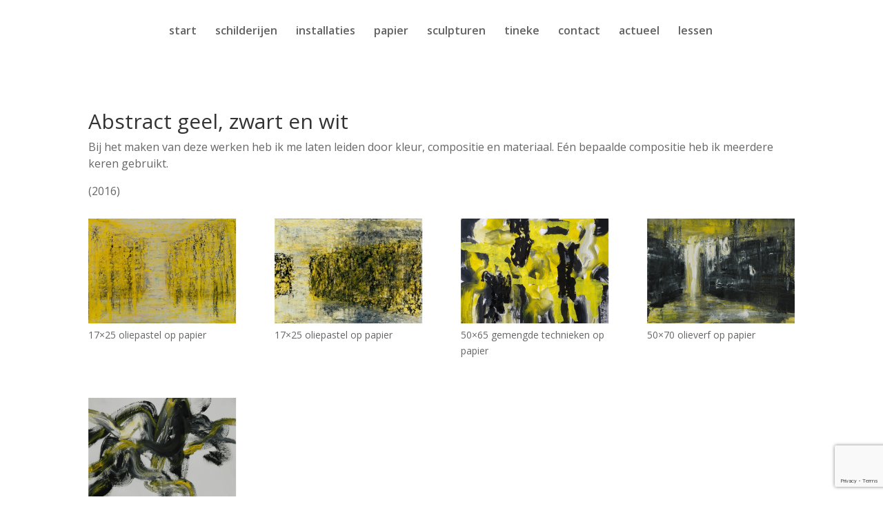

--- FILE ---
content_type: text/html; charset=utf-8
request_url: https://www.google.com/recaptcha/api2/anchor?ar=1&k=6LdTpgUqAAAAAInff0hkAPoqf7E1jhs88-CN0gGs&co=aHR0cHM6Ly93d3cudGluZWtlcmFkZGVyLm5sOjQ0Mw..&hl=en&v=PoyoqOPhxBO7pBk68S4YbpHZ&size=invisible&anchor-ms=20000&execute-ms=30000&cb=wn3xey32fjcw
body_size: 48732
content:
<!DOCTYPE HTML><html dir="ltr" lang="en"><head><meta http-equiv="Content-Type" content="text/html; charset=UTF-8">
<meta http-equiv="X-UA-Compatible" content="IE=edge">
<title>reCAPTCHA</title>
<style type="text/css">
/* cyrillic-ext */
@font-face {
  font-family: 'Roboto';
  font-style: normal;
  font-weight: 400;
  font-stretch: 100%;
  src: url(//fonts.gstatic.com/s/roboto/v48/KFO7CnqEu92Fr1ME7kSn66aGLdTylUAMa3GUBHMdazTgWw.woff2) format('woff2');
  unicode-range: U+0460-052F, U+1C80-1C8A, U+20B4, U+2DE0-2DFF, U+A640-A69F, U+FE2E-FE2F;
}
/* cyrillic */
@font-face {
  font-family: 'Roboto';
  font-style: normal;
  font-weight: 400;
  font-stretch: 100%;
  src: url(//fonts.gstatic.com/s/roboto/v48/KFO7CnqEu92Fr1ME7kSn66aGLdTylUAMa3iUBHMdazTgWw.woff2) format('woff2');
  unicode-range: U+0301, U+0400-045F, U+0490-0491, U+04B0-04B1, U+2116;
}
/* greek-ext */
@font-face {
  font-family: 'Roboto';
  font-style: normal;
  font-weight: 400;
  font-stretch: 100%;
  src: url(//fonts.gstatic.com/s/roboto/v48/KFO7CnqEu92Fr1ME7kSn66aGLdTylUAMa3CUBHMdazTgWw.woff2) format('woff2');
  unicode-range: U+1F00-1FFF;
}
/* greek */
@font-face {
  font-family: 'Roboto';
  font-style: normal;
  font-weight: 400;
  font-stretch: 100%;
  src: url(//fonts.gstatic.com/s/roboto/v48/KFO7CnqEu92Fr1ME7kSn66aGLdTylUAMa3-UBHMdazTgWw.woff2) format('woff2');
  unicode-range: U+0370-0377, U+037A-037F, U+0384-038A, U+038C, U+038E-03A1, U+03A3-03FF;
}
/* math */
@font-face {
  font-family: 'Roboto';
  font-style: normal;
  font-weight: 400;
  font-stretch: 100%;
  src: url(//fonts.gstatic.com/s/roboto/v48/KFO7CnqEu92Fr1ME7kSn66aGLdTylUAMawCUBHMdazTgWw.woff2) format('woff2');
  unicode-range: U+0302-0303, U+0305, U+0307-0308, U+0310, U+0312, U+0315, U+031A, U+0326-0327, U+032C, U+032F-0330, U+0332-0333, U+0338, U+033A, U+0346, U+034D, U+0391-03A1, U+03A3-03A9, U+03B1-03C9, U+03D1, U+03D5-03D6, U+03F0-03F1, U+03F4-03F5, U+2016-2017, U+2034-2038, U+203C, U+2040, U+2043, U+2047, U+2050, U+2057, U+205F, U+2070-2071, U+2074-208E, U+2090-209C, U+20D0-20DC, U+20E1, U+20E5-20EF, U+2100-2112, U+2114-2115, U+2117-2121, U+2123-214F, U+2190, U+2192, U+2194-21AE, U+21B0-21E5, U+21F1-21F2, U+21F4-2211, U+2213-2214, U+2216-22FF, U+2308-230B, U+2310, U+2319, U+231C-2321, U+2336-237A, U+237C, U+2395, U+239B-23B7, U+23D0, U+23DC-23E1, U+2474-2475, U+25AF, U+25B3, U+25B7, U+25BD, U+25C1, U+25CA, U+25CC, U+25FB, U+266D-266F, U+27C0-27FF, U+2900-2AFF, U+2B0E-2B11, U+2B30-2B4C, U+2BFE, U+3030, U+FF5B, U+FF5D, U+1D400-1D7FF, U+1EE00-1EEFF;
}
/* symbols */
@font-face {
  font-family: 'Roboto';
  font-style: normal;
  font-weight: 400;
  font-stretch: 100%;
  src: url(//fonts.gstatic.com/s/roboto/v48/KFO7CnqEu92Fr1ME7kSn66aGLdTylUAMaxKUBHMdazTgWw.woff2) format('woff2');
  unicode-range: U+0001-000C, U+000E-001F, U+007F-009F, U+20DD-20E0, U+20E2-20E4, U+2150-218F, U+2190, U+2192, U+2194-2199, U+21AF, U+21E6-21F0, U+21F3, U+2218-2219, U+2299, U+22C4-22C6, U+2300-243F, U+2440-244A, U+2460-24FF, U+25A0-27BF, U+2800-28FF, U+2921-2922, U+2981, U+29BF, U+29EB, U+2B00-2BFF, U+4DC0-4DFF, U+FFF9-FFFB, U+10140-1018E, U+10190-1019C, U+101A0, U+101D0-101FD, U+102E0-102FB, U+10E60-10E7E, U+1D2C0-1D2D3, U+1D2E0-1D37F, U+1F000-1F0FF, U+1F100-1F1AD, U+1F1E6-1F1FF, U+1F30D-1F30F, U+1F315, U+1F31C, U+1F31E, U+1F320-1F32C, U+1F336, U+1F378, U+1F37D, U+1F382, U+1F393-1F39F, U+1F3A7-1F3A8, U+1F3AC-1F3AF, U+1F3C2, U+1F3C4-1F3C6, U+1F3CA-1F3CE, U+1F3D4-1F3E0, U+1F3ED, U+1F3F1-1F3F3, U+1F3F5-1F3F7, U+1F408, U+1F415, U+1F41F, U+1F426, U+1F43F, U+1F441-1F442, U+1F444, U+1F446-1F449, U+1F44C-1F44E, U+1F453, U+1F46A, U+1F47D, U+1F4A3, U+1F4B0, U+1F4B3, U+1F4B9, U+1F4BB, U+1F4BF, U+1F4C8-1F4CB, U+1F4D6, U+1F4DA, U+1F4DF, U+1F4E3-1F4E6, U+1F4EA-1F4ED, U+1F4F7, U+1F4F9-1F4FB, U+1F4FD-1F4FE, U+1F503, U+1F507-1F50B, U+1F50D, U+1F512-1F513, U+1F53E-1F54A, U+1F54F-1F5FA, U+1F610, U+1F650-1F67F, U+1F687, U+1F68D, U+1F691, U+1F694, U+1F698, U+1F6AD, U+1F6B2, U+1F6B9-1F6BA, U+1F6BC, U+1F6C6-1F6CF, U+1F6D3-1F6D7, U+1F6E0-1F6EA, U+1F6F0-1F6F3, U+1F6F7-1F6FC, U+1F700-1F7FF, U+1F800-1F80B, U+1F810-1F847, U+1F850-1F859, U+1F860-1F887, U+1F890-1F8AD, U+1F8B0-1F8BB, U+1F8C0-1F8C1, U+1F900-1F90B, U+1F93B, U+1F946, U+1F984, U+1F996, U+1F9E9, U+1FA00-1FA6F, U+1FA70-1FA7C, U+1FA80-1FA89, U+1FA8F-1FAC6, U+1FACE-1FADC, U+1FADF-1FAE9, U+1FAF0-1FAF8, U+1FB00-1FBFF;
}
/* vietnamese */
@font-face {
  font-family: 'Roboto';
  font-style: normal;
  font-weight: 400;
  font-stretch: 100%;
  src: url(//fonts.gstatic.com/s/roboto/v48/KFO7CnqEu92Fr1ME7kSn66aGLdTylUAMa3OUBHMdazTgWw.woff2) format('woff2');
  unicode-range: U+0102-0103, U+0110-0111, U+0128-0129, U+0168-0169, U+01A0-01A1, U+01AF-01B0, U+0300-0301, U+0303-0304, U+0308-0309, U+0323, U+0329, U+1EA0-1EF9, U+20AB;
}
/* latin-ext */
@font-face {
  font-family: 'Roboto';
  font-style: normal;
  font-weight: 400;
  font-stretch: 100%;
  src: url(//fonts.gstatic.com/s/roboto/v48/KFO7CnqEu92Fr1ME7kSn66aGLdTylUAMa3KUBHMdazTgWw.woff2) format('woff2');
  unicode-range: U+0100-02BA, U+02BD-02C5, U+02C7-02CC, U+02CE-02D7, U+02DD-02FF, U+0304, U+0308, U+0329, U+1D00-1DBF, U+1E00-1E9F, U+1EF2-1EFF, U+2020, U+20A0-20AB, U+20AD-20C0, U+2113, U+2C60-2C7F, U+A720-A7FF;
}
/* latin */
@font-face {
  font-family: 'Roboto';
  font-style: normal;
  font-weight: 400;
  font-stretch: 100%;
  src: url(//fonts.gstatic.com/s/roboto/v48/KFO7CnqEu92Fr1ME7kSn66aGLdTylUAMa3yUBHMdazQ.woff2) format('woff2');
  unicode-range: U+0000-00FF, U+0131, U+0152-0153, U+02BB-02BC, U+02C6, U+02DA, U+02DC, U+0304, U+0308, U+0329, U+2000-206F, U+20AC, U+2122, U+2191, U+2193, U+2212, U+2215, U+FEFF, U+FFFD;
}
/* cyrillic-ext */
@font-face {
  font-family: 'Roboto';
  font-style: normal;
  font-weight: 500;
  font-stretch: 100%;
  src: url(//fonts.gstatic.com/s/roboto/v48/KFO7CnqEu92Fr1ME7kSn66aGLdTylUAMa3GUBHMdazTgWw.woff2) format('woff2');
  unicode-range: U+0460-052F, U+1C80-1C8A, U+20B4, U+2DE0-2DFF, U+A640-A69F, U+FE2E-FE2F;
}
/* cyrillic */
@font-face {
  font-family: 'Roboto';
  font-style: normal;
  font-weight: 500;
  font-stretch: 100%;
  src: url(//fonts.gstatic.com/s/roboto/v48/KFO7CnqEu92Fr1ME7kSn66aGLdTylUAMa3iUBHMdazTgWw.woff2) format('woff2');
  unicode-range: U+0301, U+0400-045F, U+0490-0491, U+04B0-04B1, U+2116;
}
/* greek-ext */
@font-face {
  font-family: 'Roboto';
  font-style: normal;
  font-weight: 500;
  font-stretch: 100%;
  src: url(//fonts.gstatic.com/s/roboto/v48/KFO7CnqEu92Fr1ME7kSn66aGLdTylUAMa3CUBHMdazTgWw.woff2) format('woff2');
  unicode-range: U+1F00-1FFF;
}
/* greek */
@font-face {
  font-family: 'Roboto';
  font-style: normal;
  font-weight: 500;
  font-stretch: 100%;
  src: url(//fonts.gstatic.com/s/roboto/v48/KFO7CnqEu92Fr1ME7kSn66aGLdTylUAMa3-UBHMdazTgWw.woff2) format('woff2');
  unicode-range: U+0370-0377, U+037A-037F, U+0384-038A, U+038C, U+038E-03A1, U+03A3-03FF;
}
/* math */
@font-face {
  font-family: 'Roboto';
  font-style: normal;
  font-weight: 500;
  font-stretch: 100%;
  src: url(//fonts.gstatic.com/s/roboto/v48/KFO7CnqEu92Fr1ME7kSn66aGLdTylUAMawCUBHMdazTgWw.woff2) format('woff2');
  unicode-range: U+0302-0303, U+0305, U+0307-0308, U+0310, U+0312, U+0315, U+031A, U+0326-0327, U+032C, U+032F-0330, U+0332-0333, U+0338, U+033A, U+0346, U+034D, U+0391-03A1, U+03A3-03A9, U+03B1-03C9, U+03D1, U+03D5-03D6, U+03F0-03F1, U+03F4-03F5, U+2016-2017, U+2034-2038, U+203C, U+2040, U+2043, U+2047, U+2050, U+2057, U+205F, U+2070-2071, U+2074-208E, U+2090-209C, U+20D0-20DC, U+20E1, U+20E5-20EF, U+2100-2112, U+2114-2115, U+2117-2121, U+2123-214F, U+2190, U+2192, U+2194-21AE, U+21B0-21E5, U+21F1-21F2, U+21F4-2211, U+2213-2214, U+2216-22FF, U+2308-230B, U+2310, U+2319, U+231C-2321, U+2336-237A, U+237C, U+2395, U+239B-23B7, U+23D0, U+23DC-23E1, U+2474-2475, U+25AF, U+25B3, U+25B7, U+25BD, U+25C1, U+25CA, U+25CC, U+25FB, U+266D-266F, U+27C0-27FF, U+2900-2AFF, U+2B0E-2B11, U+2B30-2B4C, U+2BFE, U+3030, U+FF5B, U+FF5D, U+1D400-1D7FF, U+1EE00-1EEFF;
}
/* symbols */
@font-face {
  font-family: 'Roboto';
  font-style: normal;
  font-weight: 500;
  font-stretch: 100%;
  src: url(//fonts.gstatic.com/s/roboto/v48/KFO7CnqEu92Fr1ME7kSn66aGLdTylUAMaxKUBHMdazTgWw.woff2) format('woff2');
  unicode-range: U+0001-000C, U+000E-001F, U+007F-009F, U+20DD-20E0, U+20E2-20E4, U+2150-218F, U+2190, U+2192, U+2194-2199, U+21AF, U+21E6-21F0, U+21F3, U+2218-2219, U+2299, U+22C4-22C6, U+2300-243F, U+2440-244A, U+2460-24FF, U+25A0-27BF, U+2800-28FF, U+2921-2922, U+2981, U+29BF, U+29EB, U+2B00-2BFF, U+4DC0-4DFF, U+FFF9-FFFB, U+10140-1018E, U+10190-1019C, U+101A0, U+101D0-101FD, U+102E0-102FB, U+10E60-10E7E, U+1D2C0-1D2D3, U+1D2E0-1D37F, U+1F000-1F0FF, U+1F100-1F1AD, U+1F1E6-1F1FF, U+1F30D-1F30F, U+1F315, U+1F31C, U+1F31E, U+1F320-1F32C, U+1F336, U+1F378, U+1F37D, U+1F382, U+1F393-1F39F, U+1F3A7-1F3A8, U+1F3AC-1F3AF, U+1F3C2, U+1F3C4-1F3C6, U+1F3CA-1F3CE, U+1F3D4-1F3E0, U+1F3ED, U+1F3F1-1F3F3, U+1F3F5-1F3F7, U+1F408, U+1F415, U+1F41F, U+1F426, U+1F43F, U+1F441-1F442, U+1F444, U+1F446-1F449, U+1F44C-1F44E, U+1F453, U+1F46A, U+1F47D, U+1F4A3, U+1F4B0, U+1F4B3, U+1F4B9, U+1F4BB, U+1F4BF, U+1F4C8-1F4CB, U+1F4D6, U+1F4DA, U+1F4DF, U+1F4E3-1F4E6, U+1F4EA-1F4ED, U+1F4F7, U+1F4F9-1F4FB, U+1F4FD-1F4FE, U+1F503, U+1F507-1F50B, U+1F50D, U+1F512-1F513, U+1F53E-1F54A, U+1F54F-1F5FA, U+1F610, U+1F650-1F67F, U+1F687, U+1F68D, U+1F691, U+1F694, U+1F698, U+1F6AD, U+1F6B2, U+1F6B9-1F6BA, U+1F6BC, U+1F6C6-1F6CF, U+1F6D3-1F6D7, U+1F6E0-1F6EA, U+1F6F0-1F6F3, U+1F6F7-1F6FC, U+1F700-1F7FF, U+1F800-1F80B, U+1F810-1F847, U+1F850-1F859, U+1F860-1F887, U+1F890-1F8AD, U+1F8B0-1F8BB, U+1F8C0-1F8C1, U+1F900-1F90B, U+1F93B, U+1F946, U+1F984, U+1F996, U+1F9E9, U+1FA00-1FA6F, U+1FA70-1FA7C, U+1FA80-1FA89, U+1FA8F-1FAC6, U+1FACE-1FADC, U+1FADF-1FAE9, U+1FAF0-1FAF8, U+1FB00-1FBFF;
}
/* vietnamese */
@font-face {
  font-family: 'Roboto';
  font-style: normal;
  font-weight: 500;
  font-stretch: 100%;
  src: url(//fonts.gstatic.com/s/roboto/v48/KFO7CnqEu92Fr1ME7kSn66aGLdTylUAMa3OUBHMdazTgWw.woff2) format('woff2');
  unicode-range: U+0102-0103, U+0110-0111, U+0128-0129, U+0168-0169, U+01A0-01A1, U+01AF-01B0, U+0300-0301, U+0303-0304, U+0308-0309, U+0323, U+0329, U+1EA0-1EF9, U+20AB;
}
/* latin-ext */
@font-face {
  font-family: 'Roboto';
  font-style: normal;
  font-weight: 500;
  font-stretch: 100%;
  src: url(//fonts.gstatic.com/s/roboto/v48/KFO7CnqEu92Fr1ME7kSn66aGLdTylUAMa3KUBHMdazTgWw.woff2) format('woff2');
  unicode-range: U+0100-02BA, U+02BD-02C5, U+02C7-02CC, U+02CE-02D7, U+02DD-02FF, U+0304, U+0308, U+0329, U+1D00-1DBF, U+1E00-1E9F, U+1EF2-1EFF, U+2020, U+20A0-20AB, U+20AD-20C0, U+2113, U+2C60-2C7F, U+A720-A7FF;
}
/* latin */
@font-face {
  font-family: 'Roboto';
  font-style: normal;
  font-weight: 500;
  font-stretch: 100%;
  src: url(//fonts.gstatic.com/s/roboto/v48/KFO7CnqEu92Fr1ME7kSn66aGLdTylUAMa3yUBHMdazQ.woff2) format('woff2');
  unicode-range: U+0000-00FF, U+0131, U+0152-0153, U+02BB-02BC, U+02C6, U+02DA, U+02DC, U+0304, U+0308, U+0329, U+2000-206F, U+20AC, U+2122, U+2191, U+2193, U+2212, U+2215, U+FEFF, U+FFFD;
}
/* cyrillic-ext */
@font-face {
  font-family: 'Roboto';
  font-style: normal;
  font-weight: 900;
  font-stretch: 100%;
  src: url(//fonts.gstatic.com/s/roboto/v48/KFO7CnqEu92Fr1ME7kSn66aGLdTylUAMa3GUBHMdazTgWw.woff2) format('woff2');
  unicode-range: U+0460-052F, U+1C80-1C8A, U+20B4, U+2DE0-2DFF, U+A640-A69F, U+FE2E-FE2F;
}
/* cyrillic */
@font-face {
  font-family: 'Roboto';
  font-style: normal;
  font-weight: 900;
  font-stretch: 100%;
  src: url(//fonts.gstatic.com/s/roboto/v48/KFO7CnqEu92Fr1ME7kSn66aGLdTylUAMa3iUBHMdazTgWw.woff2) format('woff2');
  unicode-range: U+0301, U+0400-045F, U+0490-0491, U+04B0-04B1, U+2116;
}
/* greek-ext */
@font-face {
  font-family: 'Roboto';
  font-style: normal;
  font-weight: 900;
  font-stretch: 100%;
  src: url(//fonts.gstatic.com/s/roboto/v48/KFO7CnqEu92Fr1ME7kSn66aGLdTylUAMa3CUBHMdazTgWw.woff2) format('woff2');
  unicode-range: U+1F00-1FFF;
}
/* greek */
@font-face {
  font-family: 'Roboto';
  font-style: normal;
  font-weight: 900;
  font-stretch: 100%;
  src: url(//fonts.gstatic.com/s/roboto/v48/KFO7CnqEu92Fr1ME7kSn66aGLdTylUAMa3-UBHMdazTgWw.woff2) format('woff2');
  unicode-range: U+0370-0377, U+037A-037F, U+0384-038A, U+038C, U+038E-03A1, U+03A3-03FF;
}
/* math */
@font-face {
  font-family: 'Roboto';
  font-style: normal;
  font-weight: 900;
  font-stretch: 100%;
  src: url(//fonts.gstatic.com/s/roboto/v48/KFO7CnqEu92Fr1ME7kSn66aGLdTylUAMawCUBHMdazTgWw.woff2) format('woff2');
  unicode-range: U+0302-0303, U+0305, U+0307-0308, U+0310, U+0312, U+0315, U+031A, U+0326-0327, U+032C, U+032F-0330, U+0332-0333, U+0338, U+033A, U+0346, U+034D, U+0391-03A1, U+03A3-03A9, U+03B1-03C9, U+03D1, U+03D5-03D6, U+03F0-03F1, U+03F4-03F5, U+2016-2017, U+2034-2038, U+203C, U+2040, U+2043, U+2047, U+2050, U+2057, U+205F, U+2070-2071, U+2074-208E, U+2090-209C, U+20D0-20DC, U+20E1, U+20E5-20EF, U+2100-2112, U+2114-2115, U+2117-2121, U+2123-214F, U+2190, U+2192, U+2194-21AE, U+21B0-21E5, U+21F1-21F2, U+21F4-2211, U+2213-2214, U+2216-22FF, U+2308-230B, U+2310, U+2319, U+231C-2321, U+2336-237A, U+237C, U+2395, U+239B-23B7, U+23D0, U+23DC-23E1, U+2474-2475, U+25AF, U+25B3, U+25B7, U+25BD, U+25C1, U+25CA, U+25CC, U+25FB, U+266D-266F, U+27C0-27FF, U+2900-2AFF, U+2B0E-2B11, U+2B30-2B4C, U+2BFE, U+3030, U+FF5B, U+FF5D, U+1D400-1D7FF, U+1EE00-1EEFF;
}
/* symbols */
@font-face {
  font-family: 'Roboto';
  font-style: normal;
  font-weight: 900;
  font-stretch: 100%;
  src: url(//fonts.gstatic.com/s/roboto/v48/KFO7CnqEu92Fr1ME7kSn66aGLdTylUAMaxKUBHMdazTgWw.woff2) format('woff2');
  unicode-range: U+0001-000C, U+000E-001F, U+007F-009F, U+20DD-20E0, U+20E2-20E4, U+2150-218F, U+2190, U+2192, U+2194-2199, U+21AF, U+21E6-21F0, U+21F3, U+2218-2219, U+2299, U+22C4-22C6, U+2300-243F, U+2440-244A, U+2460-24FF, U+25A0-27BF, U+2800-28FF, U+2921-2922, U+2981, U+29BF, U+29EB, U+2B00-2BFF, U+4DC0-4DFF, U+FFF9-FFFB, U+10140-1018E, U+10190-1019C, U+101A0, U+101D0-101FD, U+102E0-102FB, U+10E60-10E7E, U+1D2C0-1D2D3, U+1D2E0-1D37F, U+1F000-1F0FF, U+1F100-1F1AD, U+1F1E6-1F1FF, U+1F30D-1F30F, U+1F315, U+1F31C, U+1F31E, U+1F320-1F32C, U+1F336, U+1F378, U+1F37D, U+1F382, U+1F393-1F39F, U+1F3A7-1F3A8, U+1F3AC-1F3AF, U+1F3C2, U+1F3C4-1F3C6, U+1F3CA-1F3CE, U+1F3D4-1F3E0, U+1F3ED, U+1F3F1-1F3F3, U+1F3F5-1F3F7, U+1F408, U+1F415, U+1F41F, U+1F426, U+1F43F, U+1F441-1F442, U+1F444, U+1F446-1F449, U+1F44C-1F44E, U+1F453, U+1F46A, U+1F47D, U+1F4A3, U+1F4B0, U+1F4B3, U+1F4B9, U+1F4BB, U+1F4BF, U+1F4C8-1F4CB, U+1F4D6, U+1F4DA, U+1F4DF, U+1F4E3-1F4E6, U+1F4EA-1F4ED, U+1F4F7, U+1F4F9-1F4FB, U+1F4FD-1F4FE, U+1F503, U+1F507-1F50B, U+1F50D, U+1F512-1F513, U+1F53E-1F54A, U+1F54F-1F5FA, U+1F610, U+1F650-1F67F, U+1F687, U+1F68D, U+1F691, U+1F694, U+1F698, U+1F6AD, U+1F6B2, U+1F6B9-1F6BA, U+1F6BC, U+1F6C6-1F6CF, U+1F6D3-1F6D7, U+1F6E0-1F6EA, U+1F6F0-1F6F3, U+1F6F7-1F6FC, U+1F700-1F7FF, U+1F800-1F80B, U+1F810-1F847, U+1F850-1F859, U+1F860-1F887, U+1F890-1F8AD, U+1F8B0-1F8BB, U+1F8C0-1F8C1, U+1F900-1F90B, U+1F93B, U+1F946, U+1F984, U+1F996, U+1F9E9, U+1FA00-1FA6F, U+1FA70-1FA7C, U+1FA80-1FA89, U+1FA8F-1FAC6, U+1FACE-1FADC, U+1FADF-1FAE9, U+1FAF0-1FAF8, U+1FB00-1FBFF;
}
/* vietnamese */
@font-face {
  font-family: 'Roboto';
  font-style: normal;
  font-weight: 900;
  font-stretch: 100%;
  src: url(//fonts.gstatic.com/s/roboto/v48/KFO7CnqEu92Fr1ME7kSn66aGLdTylUAMa3OUBHMdazTgWw.woff2) format('woff2');
  unicode-range: U+0102-0103, U+0110-0111, U+0128-0129, U+0168-0169, U+01A0-01A1, U+01AF-01B0, U+0300-0301, U+0303-0304, U+0308-0309, U+0323, U+0329, U+1EA0-1EF9, U+20AB;
}
/* latin-ext */
@font-face {
  font-family: 'Roboto';
  font-style: normal;
  font-weight: 900;
  font-stretch: 100%;
  src: url(//fonts.gstatic.com/s/roboto/v48/KFO7CnqEu92Fr1ME7kSn66aGLdTylUAMa3KUBHMdazTgWw.woff2) format('woff2');
  unicode-range: U+0100-02BA, U+02BD-02C5, U+02C7-02CC, U+02CE-02D7, U+02DD-02FF, U+0304, U+0308, U+0329, U+1D00-1DBF, U+1E00-1E9F, U+1EF2-1EFF, U+2020, U+20A0-20AB, U+20AD-20C0, U+2113, U+2C60-2C7F, U+A720-A7FF;
}
/* latin */
@font-face {
  font-family: 'Roboto';
  font-style: normal;
  font-weight: 900;
  font-stretch: 100%;
  src: url(//fonts.gstatic.com/s/roboto/v48/KFO7CnqEu92Fr1ME7kSn66aGLdTylUAMa3yUBHMdazQ.woff2) format('woff2');
  unicode-range: U+0000-00FF, U+0131, U+0152-0153, U+02BB-02BC, U+02C6, U+02DA, U+02DC, U+0304, U+0308, U+0329, U+2000-206F, U+20AC, U+2122, U+2191, U+2193, U+2212, U+2215, U+FEFF, U+FFFD;
}

</style>
<link rel="stylesheet" type="text/css" href="https://www.gstatic.com/recaptcha/releases/PoyoqOPhxBO7pBk68S4YbpHZ/styles__ltr.css">
<script nonce="f3uFmouuRNfj11IvLuEdDQ" type="text/javascript">window['__recaptcha_api'] = 'https://www.google.com/recaptcha/api2/';</script>
<script type="text/javascript" src="https://www.gstatic.com/recaptcha/releases/PoyoqOPhxBO7pBk68S4YbpHZ/recaptcha__en.js" nonce="f3uFmouuRNfj11IvLuEdDQ">
      
    </script></head>
<body><div id="rc-anchor-alert" class="rc-anchor-alert"></div>
<input type="hidden" id="recaptcha-token" value="[base64]">
<script type="text/javascript" nonce="f3uFmouuRNfj11IvLuEdDQ">
      recaptcha.anchor.Main.init("[\x22ainput\x22,[\x22bgdata\x22,\x22\x22,\[base64]/[base64]/[base64]/ZyhXLGgpOnEoW04sMjEsbF0sVywwKSxoKSxmYWxzZSxmYWxzZSl9Y2F0Y2goayl7RygzNTgsVyk/[base64]/[base64]/[base64]/[base64]/[base64]/[base64]/[base64]/bmV3IEJbT10oRFswXSk6dz09Mj9uZXcgQltPXShEWzBdLERbMV0pOnc9PTM/bmV3IEJbT10oRFswXSxEWzFdLERbMl0pOnc9PTQ/[base64]/[base64]/[base64]/[base64]/[base64]\\u003d\x22,\[base64]\\u003d\x22,\x22wosEOzE0wrkOIMKIw4rCv2XDhkXCrBXCisOKw6d1wq7DjsKnwr/CvD9zasO8wrnDksKlwrYwMEjDncO/[base64]/w4PCvsOzwoPCi8KAw5PCoMOOB0lWMlHChcO8F3BHVzYkVRVMw4jCosKDJRTCu8O+M3fClGpgwo0Qw43CgcKlw7d+PcO/wrM1TATCmcOtw6NBLRbDgWR9w5fCk8Otw6fCmQ/DiXXDocKjwokUw6ElfBYCw6rCoAfCi8KNwrhCw6vCg8OoSMOZwo9SwqxrwpDDr3/DkMObKHTDqMOQw5LDmcOyX8K2w6lZwrQeYXAtLRtBDX3DhUl9wpMuw5PDpMK4w4/DicOlM8Ogwro2dMKuUMK4w5zCkGc/JxTCknrDgEzDmMK/w4nDjsOUwodjw4YuewTDvDPCuEvCkC/DocOfw5VNAsKowoNCXcKROMOdFMOBw5HCnsK+w59fwqdjw4bDiwwLw5Qvwr3DtzNwQcO9esORw7DDk8OaVjoDwrfDiCVdZx1yBzHDv8K6bMK6bCUKRMOnU8K7wrDDhcOWw7LDgsK/[base64]/w78Tw5jCixzDnSDDlsOiw5DCrQvCmsOFwp3DvWHDssO3wq/CnsKtwpfDq1MVTsOKw4ogw6vCpMOMZnvCssODWVTDrg/[base64]/WMKqMnJ3wqA8w6zDlWUTKMK8w746CEdkLG9qB0M8w4UcUsOOIsORaw7CsMOuWkrCnmTCrcKCTsORKkcXbsO9wqttbsOnXC/DusOzEsKpw4ZWwpYTH3PDm8KBVcKwUwPCscK9w7Z1w4Uww4zDlcO4w6t5ElgueMO0w4s7N8KowroLwooIwqRFE8O7fD/CgsKDA8KZV8KhIQTCncKQw4bCvsOCXlBHw5zDtAQIAQHDmVzDoyxdw7vDvS/CviUvf2TCm0dnwrvDm8OSw4DDijMmw4jDhsOpw5/[base64]/[base64]/CkmDDo8K/[base64]/Cm158wr1vPXtIwr/CiMOsXEHDqcO2w6PCl1Zfwq8lw7HDvAfCiMK0K8Kyw7HCgMKJwo7CuUPDs8ORwrxhB1jDscKBwr3DmG9Kw5ZqehbDmAwxYcKKw6vCl39fw6VrFGjDucK7a3l9bXIBw5LCoMO2fkDDuDQnwrI/w7DDjcOCW8KUFsKxw4lvw4NzGcK5wpzCs8KFVS7CvFHDjT0nwrTChxxrEcO9bhtSIWZPwp7CncKNDGR0cE3CscOvwqBrw4nDhMONWMOUYMKEw4zCiihrHnXDjh40wo4/wo3DkMOFVB5nwrLCu2dCw7/CicOGMcO2VcKrYwRzwqHDphzCqHPCgFJbX8Oow45Vdi8Kwr9kYTPCgFMXdcKtw7LCsB1Kw5bCnzfCjcOqwrXDhi7DgMKqPcKAw4PCvDfDvMOxwpLCjx/DoSFBw44ewpgIYmPCgsOmw6/DmMOqT8OAOAjCjcKHWWRpwodEYGjDiAXCvwoKPMOiNGrCqA3ClcKywr/[base64]/[base64]/[base64]/TETDtsODw6hGDsKRw5TDksKlw4rCtCwTwqdgfAsrHHUOw4hzwpZnw49DHsKqHcOEw7rDu1phD8OTw5vDucOSFH1Rw6fCl17CvUvDnhPCl8Kgei5pKMOTUMO1w41Sw6XCnHbCicO9wqXCucO5w6gkZkFvaMOTeCfCiMOmLy4Ww7oAw7DDrMOaw7zDp8OCwpHCpWkhw6/Cu8OjwolSwqXDolh3wrnCu8Kww49Lw4oPD8KKQ8ODw6/DkEtMQzZxwp/DnMKmwoHDqFnDpXHDlyvCrivDgS3CnHIWwp5QfRnCjcObw4nCrMK7w4Z7WxbDjsKSw6/[base64]/CksKZw7jDoS3Cn0jDpsKqw5FOAMOnS0s8WcK1LcOfI8K1NFE7H8K2wr0TEXvDlMKMQsO4wowkwrAUSVRMw4MVwpzDnsOjd8KhwqZLw6jDg8O6w5LDlR0+cMKWwoXDh3bDlsOBw5ExwoRwwpTCncOmw4TCnS9/[base64]/[base64]/wo/[base64]/CnR0ob8OPKQJoYMO3wqRpwqccwojCisK1Egp/wrXCpCnDqsOgaSlaw5PCiBDCtcOOwrLDjVTDmyARDBLDigszDcKSw7vCjQnDi8K+HyjClx5FIkZ0CsKgTE3DoMO1woxGwr0nwqJ8MsKkwqfDh8O0wrnDsX/Ch0IdfMK7JcKSDH7CkcOwVCcuNsOoVXtNPzfDi8KCwovCtyrCjcKLw7BXw7s6woZ9woMdTAvCjMOTPcOHNMOYHMO3Y8Kowrw8w6lxcD8zakwpw7jDoEDDgkZewqTCo8KoZyMfZBvDs8KPBlF0LcKNITrCp8KhGgoLwrNywrLCn8OkX0vCnQHDjMKywq/CjsKBPxnCjX/[base64]/ccOtXnPCuwsCw4xpcHTDvgHDgMOWw57CgAlvRzfCgAVtZ8KOwqkGb2RES1hmcE9xDnbCpGTCoMKWLSzDpgDDpyPCrCbDmj7DhTbCjzjDnMOyIMOFH2zCr8OGHkMVOUdvehrCilMiSQ1NesKDw5HCvsOIZcOLR8ONMMKSWwsJeCx0w4TCg8KzYEFlwo/DtlvCuMOow5LDt0TDol0Vw4tnwokrNcKcwq7DmHELw5DDkH/CrMOeKMOyw4d7FsK1XCtOE8Ksw4ZFwrTCgzfDuMONwpnDocOBwrA7w63CmVbDlsKYH8Kww4bCr8KSwp7Cik/CpFlrUW7Ctm8GwrcUw5jCrTTCjcOiwo/[base64]/Dh8OBGWDDiXPCpB4IV8KQw5nChyzCnkzCqk/DkUnCjGfCtRozAjDCh8K9PcO0w57CvcOCY30VwqzDnsKYwo8bBEsxLsKTw4BiMcOhwqhfw5bCr8O6Qjwpw6bCnQ1Qw47DoXN3w5YHwoVVQUnCi8O2wqXCm8KxbXLCoh/[base64]/CisOjw4YUCm/DiMOew57CvXnDu8KLw4bCp8OTwr8IDsOTD8KAdsO5QMKPwrAsZMKNLFwCw5XDhAhtw6ZFw6bDsAfDjMOOVsKJMxHDkcKsw5/DoCJewo0ZOigkw48TfcK/OsOIw4NrI111woJCGw/CrVV7PsOyeSsbd8KRw4LCkARjJsKBS8KDUsOIAxXDj1/DvcO0woPCq8K0woLCucOVWcKdw6QtfcKhw5YNwqPCiGE7wqBpw5TDoSjDsysDMsOmJMOIWQ1twq0kO8KjNMOLKiFLUWPDpQHDo2LCpjzDpMOJQMOQwoLDhA1Kwo05Z8OWDhLCp8O4w5pGfA9uw7wpw51Md8OHwqoXKk/CiTonw59Zwqs+XHo2w6DCl8OHWXfChRbCpMKIYsKOFMKFHTVraMK9w5/CvsKxwo1Ve8KQw5FlXSglUA7DucKtwrJFwoE7b8Kww4c9K0BdKCnDnRBtwqTCnMKRw5HCp2NAw5YSRTrCtsKpLXd0wpXCnMOdXyIQanvDkMOIw4Qww4bDtcKhVEYbwpxdb8OjS8KaaD7CtCEVw5QBw6/Co8KbEcO4eyEfw7bCqDZOw7zDvcO7wpzDvFooYwvDlMKgw5VrM3dSD8KqFAJdw6dywowXRlPDoMOYAMO4wrxTw5JUwqMjw7pEwo93w4zCm1XCtEsuHcOSJ0gta8OiD8OiAyHCoD4DAG1dHSYoE8K9woNmwowCwo/DocKiJ8K1IsOaw7zCq8O/fnHDiMObw4XDiTElwoQ0w77CtcKnK8KxDcOaOTlkwrdmXsOpDFIgwrLDrEHDjVl7wrxjMjnDksKKBmVHIEzDhsOEwrN/[base64]/DjwE0wpbDsArDtMOzwoDCgzjDtcK4woBlw7h/w7gbw6s2LCLCvwXCv1sVw4TCvQx3KcO7w6oSwr5iEsKFw5zCn8KXBsOrwq3DnR3CiR/CqivDm8OhLDU5wrwvRmEbwpvDvW0XAwTCh8OaMMKJOFbDs8ObTsORCMK4THjDmTjCoMOYVlUxaMOXbcKCw6nDnE7DoS83woLDkMKdU8Osw5XCjXPCiMOQw6nDhMOCO8K0woXDtwBtw4RHLMKhw6PDgWBKQXLDgQlvw4HCncO3OMONwo/[base64]/eyHDj8Ohwq4ybUVGW2chwqDCtGTDsnnDhBLCrDzDscKVZTBPw6HDuxpGw5HChcOdSBvDj8OIfMKLwqJBfMKew5JIDjLDplPDg1zDjxlRwpV6wqR5ecO+wroiwrJ4cQMDw5PDtRXCnXxsw4dNUSfCuMK8bCscwqwtUMOkR8Ohwo3DhMK+d189wrY/[base64]/w7zClMO4wr7DnHnDu8OIDsKwwr7Cg3JXK2EXPCrCj8KAwqllwp1awoIdHMKJJMOswqrCvAzDkSwXw7ZZP37DosKEwodpWmdtCMKlwpQQecO3aG1pw7k6wq14GS/[base64]/O8OrMlfDtAAQLcOmwrLDtcKow6IhGTLDmsOxRX1DMcKFwr3CsMKqw4LDucOIwpfDt8O6w7rClWBcYMK0wpsbJSwHw4DDgwXCssORw5nCocOVE8OJw7/CusOmw53Djl18wrh0LMO/wqUlwolLw77Cr8OMEFPDkgjCuwELwpEJK8KSwo3DgMKnIMOWw4vCjsODw6tHKHbDlsKGwqvDq8OgfWrCu1VdwpPCvTZ5worDlSzCuHsEXHhfA8OJGAk5aVDDgT3CqsKjwqHDlsKFIVzDjxDCmxIhYi3CjcOcw7xmw5BDwpUtwqBsMQfCi2PDtcOFWcOQB8KCZTg/wprCoHIpw5jCqnfDvcO6TsOlaz7CrsOCwpbDssKLw5MFw5PChMKVwrfCrXNjwoZ1OnfCicK5w4vCqcOaUy0HHR84w6oFaMKLw5BaB8Oiw6nDtMKjwoDCm8Kdw7ERw6PDsMKgw6Ruwpdowo/CiQYXWcK4a25kwr/CvsOTwrFew6dAw7bDvDIoa8KhCsO+MF4sL19zLkk4AADCo13CoFfCg8KLw6Q2w5vDmcKiAk5GLhZdw4YuOsK4wrXCt8OywpZsY8OUw7UBZcKbwoZZKcONNFzDmcO2dzvDqcOGJHkBU8Ojw5FuUilrNWHClcOzHUYKBmHChl9twoDCmw9kw7TCthfDgT1WwpvCq8O/[base64]/[base64]/[base64]/w43DuUpkwoDDlmLCnsKFw5TDkcOewrnCiMKDYsOvDsKqXcKdw51uwogqw45rw6rCscO/w5Uxd8KCH2/[base64]/Ds8KLMSfDtER9SWXDmBbDtmvDmMKlwoRewopXFQnDtiIvwqrCmsK6w6ZqaMKRUhDDvxjDisO+w5hCLMOPw6VocMOFwoDCh8KDw4DDlsKIwoV0w6omSsOSwp0/woTCjTZ2BMOZw7PCnh14wq7CnMO7MyF/w41fwpbChMK1wroxI8KUwrQHw7nDgsOQFsKuHsO/[base64]/DkcKfJFcBPsKVw7lLJn/DrE3Ch8Kbw6I1w5PDpwHDj8OLw54KJBQIwoYlw4LCrsKfZ8KLwrTDgsKHw7cAw7jCg8O3wrcQGsKkwrQRwpDDlwMMCwAXw47DtFJ5w7fCh8OicsOhwqhoMsKMbMOMwpovwpbDmMOuwpDDgSDDr1jDpgzDtFLCg8OnXRXDlMOMw4QyY2/[base64]/w61Bw5Y1eHktJMO+cx/DgRjCgsO0bAzCqzzCikFZCsOWw7DDmMOSw7RcwrpNw59+QsKyccKYU8O/[base64]/wps6w5pNacORw5zCn8O3w6TCncOywqsECcOhFT3ChHdswpEiw4xyKcK4ejhXFCXCssK3dV0IMG0jwrZYwrrDvCDCj2J4wo4DMsORZMOLwp1TEsKCEWRHwpvCs8KFTcOWw7/DiVhcJsKow6LCssOxWHfDicO0XcOYw63DksKwIMKEVcOFwp/[base64]/CkkfDh8Kfw55CFBXCjEPDjcOFwqY7woHDt3LDkioMwpTCohPCmMONAHwfG2nCrjLDmMO+wpnDs8KyaH7Ck1zDrMOdZsOWw6/[base64]/[base64]/Cg8KEw7NVw4fDjcO7w49gw64TwqbCh0vClcOGF3M5bMKKKj0TOcOUwr/CkMKHw6DCrMKWwp7CtMKbez3DosKaw5HCpsOpJ0pww5BSLFVuBcOvb8OIfcOzw650w6N/Rk1Kw6TCmll5wpdww6PCrBNGwp7CssKywo/Cngx/cwpcegHCr8OsB1kbwqh8DsO6w7xUC8OSM8KywrbDoj7DgMOTw7nCjSZ1wpjDhRnCksO/TsO1w4bDmx19wphBJsOGw6NyL3PCpFVnZcOnwoXDlsOtwo/[base64]/CGjDisK0wop6wpHCnsOEwo7ClcOnw7bCp8OJwp3Cq8KVJsOZbMKuw4/CnnlmwqzCuSotWsO+AB58NcORw4FOwrJpw4zDsMOrLVtkwpMBcsObwpxDw73CiUfCsHvCp18DwpjCoHddw4lNPVLDrg7Du8OAYsO2URpySsKrdsKsKkXDm0zCl8KNSUnDkcO/wrjDvn4vTcK9cMOLw6NwYsOEw6nDtxgtw4DDhcOGAGHCriLCm8KSwpbCjQTClxYpV8OLawXDgXXDqcOMw5MBPsKjZT1lXsKfwrXDhDfDvcK/W8O/[base64]/eMKkCF7DsMKbwpF3SmPDh0PDo8KTe1cow45Pw4JYw4xKw7bCqMO6ZcK2w6bDssOudQk3wrt4w5MwRcOvLUJOwpFQwozCm8OPTwdbN8OowrPCq8O0wpPCgA8hDcOEFsKHegA7ZmLCiE44w6jDqMO/wpnCjMK3w6TDoMKewrEfwpHDqjIMwq0xFwdBdsKhw4/[base64]/CrcKuw4DCmsOcw53DoD1hUnVjI8Kowr4FfWXCgznCvgjCtsK3KsKMw6AJfMKpLsKjXcKTZnosCcKOFk1QCxvChQnDkRBJFcODw4TDtsOYw6gxEl/[base64]/CscOYPF9Gw7x9w5jCj0XDtnfDhU7DsWIDwoNSc8KGeUfDqgBYVWAKS8Kkwr/[base64]/[base64]/DgBPCiG/Di2bDt8OrwqI1wrVuw7bChHN3woZZwrzClCHCpsKew5jDm8OsY8OQwoZiEEJGwrrCl8Oew4Q0w5DCucKwHizCvlTDrEzCtsO8SsOBw5VBw5hJwrV0w4McwplMw5PDkcKXXsOSwrjDg8K8dMKUSMKEMcKBOMOqw4/CjWoxw6A2woURwo/Dl2HDl0LCgyjDv0zDnA7CqB8qWWIlwrTCrRfDnsKHKR5ANiTDlcKCHyXCtBnDsijCl8Ktw5TDqsKhJkbDmjEhw7Akw5J+w7Frwph3HsKtMm9oXHfCpcK/w4knw5kxAsKTwqtdw4jDiXTCgcK1KcKuw77Cg8KeE8K+wojCksOZXsOKRsOWw5DDgsOnwqchw5c4wq7DlFcCwrzCrQvDsMKvwpJKw63CoMOJF1fChMOtRx3DvCjCrcKuLHDClsODw53CrWkqwr0sw492a8O2Pl1OPRs0w6pVwoXDmj0wd8KSGsK/dcOVw53Dp8OOOlvDm8Oyf8KiRMK/wrMhw49VwpjCrsOgw5d7w53DgsKOwokGwrTDiXXClh8AwoE0wq1Vw4jCkylGZ8K+w7XDqMOGYFBJYsK3w7tkw5LDnVcmwpTDp8O1wqTCtMKawprDtMK9DMO9wrsbwpkjwpBRw7nCpyo6w4/CoyLDnnHDvwl9McOEwrRLw4UlN8OuwrTDqcKVDDvCgzEOfF/CucKAbsOkwpPDtQPDlHcqIcO8w75Fw55FPSU4w5TDpsOOYcOZDsKHwqVuwpHDjTvDjsKsCA/[base64]/K8KbH2XCp2fDq8OkZhg4EGFbw4xaBD7DrcKCRMK5wrLDmFDCn8KjwrzDjMOJwrjDrjjDg8KICE3Cg8Ktwo7DtcO6w5bDo8OqHyvCoC3DusOww4XDjMORHsK8wofDl0caPT8uWMOmaEJ9FsOGEsORDUlXwq3CscOwTsKgX1gcwp/DmxwGw5hEHcKtwoXCpVYfw4gMNcKCw57Cj8ODw5TChMKxDcKFXQdqMirDuMO9w7cUwohdTV4jw4HDk3DDh8K4w7TCr8Oxw7nCgMOJwpk9QsKBXxjCn2HDssOiwqtEM8KgOE7CghPDocOQw67DmMKtAD7DjcKhRSHDpF4zRsOCwo/DjcKIw5gsYEkRSF3CrMKkw4g9RsOxO3bDrcKDRBPCq8O7w5FoVMKbM8KmZMKcDsKawqtdwqDCmA4ZwoNjw7vDuDBsw7/[base64]/CosK9wrPCqAzCnCnDoTYfw4LCgcKfw7wRw4pibkLCuMO4w7jDgcOZGsO1GMObw51tw7wcLgLDrsKlw47CuxQ4JlTCjcOnTMKsw7lbwrnChEFGEcKLAcK3YxDCj00ACz/DqkvDp8KjwrwZTMKdBsK6w6dOQMKGZcOBw4/CtHXCqcOcw60nRMOSTSsSHsOpwqPCn8OFw5LCgXcGw6pDwrnCm38cFApgw4XCvgPDh10xMzoaGDxRw5/DszJTAVVUXMO3w5wMwr/CrsOUHsK9wrRGasOuG8KoWnFIw4PDmVTDqsKnwpDCo2fDgFzCsmwsZz0Iag4rZ8KzwrlvwppDIT8pw5DCoSVnw5nDln1WwrMBOXjCrkgTw6TCuMKlw7FJD1LCvF7DgMK/OMKowqjDukAxYMKewqfDoMKBPGs5wrXCgsORUcOpwp3DlQLDrGgmbsKKwpDDvsOITsKywrFVw6cSKTHCjsKSOzpAARrCqkrDpsOUw5/[base64]/[base64]/CoBB/AMKVX3doesKKwrjDkwUDw4HCnFLDg8KPIMKWBXvDtcOvw6rCohzDigQKwo/Cl0ctUlZTwo19PsOURcKTw4bCnVDCg0XCk8K9RsKnUSpyTVgqw57Dv8K9w47CuloEYzLDiBQEIcOdfhtmVyHDpXrCkz48wqAfwqAPbsOuwrNFw6RfwpFKXMKadlFtRT/DoGjCvBAOWTohAxLDucKWw7o0w5bDkcKQw5V3w7XClMK8GjpVwq3CkgvCrXZIccOqfcKWwrnCi8KOwq/Ck8O2UFLDn8OAYXnDhglSeDZYwqh2wqkHw6jCgsK9wqTCscKVwrg8QTfDuEAIw7LDt8OndDs2w4Baw794w5TCv8Kgw5HDnsO/TjVPwpYRwqtZZwzClMKMw4UywqpEwp16ZkPDrsKcFgUeVBnClsKRPcO2wo7DscKGQMKCw4h6PsKwwqZPwqXCjcOtC2hRwo5ww4ZGwoJJwrjDvMOBDMKIw5FZUzbCllVZw5AlezIUwpMSwqbDscOjwrzCksKtw6IOw4N4GnPCu8KVwpHDij/CuMKiWsORw4DDhMKnCsKcDMKzehLDk8KJFFzDqcKnPcObSFnDtMOyU8OywotNfcKjwqTCmWtIw68ZOjsAw4LCtGPDksO3wqjDhsKMCiFaw5LDrcOowo7CiXrCo3J6wrJ4S8O9TsKMwonCn8KCwrHCiFzDp8O/[base64]/DcKuw6cuVSXCiMOAw4HCpSjCjMKNw4LDvWUuGT7DmkHCgMKPw6wpw6rCq34ywqnDgm96w5/[base64]/DusKqw7QWBMKJScKKbWfDvcKHJUAHwr03w7fCl8ONenfCjcKUWsKwOsO8UMOob8K6KsOvwqzCk093wrVmKcO2M8Oiw6lPw7J6RMORfMOwU8OBJsKuw5sHEjbDqnXDj8K+wpTDgMKxPsKsw7PDg8OQw6cmIcOmJ8Ohw6d9w6cuw7FJwo1two3DrcO8w7/DuG1HasOqD8Kgw4VOwqzCpsKbw5wHQixfw6bDhWtzGh3CnWUDFsK3w6s5wrHClBRxwrrDkyvDlcOZwq3Dn8ONwpfCnMKzwo1sZMKOPmXChsKVHsKtQcKFwpQ/w6LDpjQIwq7Dh1dKw6HDjS5lUA/Ci1DCvcKFw7/[base64]/[base64]/CgsO5XcOMMWrChMORw75dw5QNIsOdwr7Du3/CmcKGYBNxwoIbwr3CvTfDnATCmQgvwr12OTHDp8ONwrfDqMKMbcO/wqTCtALDsjsjPD7DvRMQRxlnwpfCucKHCMK2w6Vfw6/DhmnDt8OvWF/[base64]/Dn8KrDsOeMsKnKXzDgWfDkMKmw5nClcOXw7llwrzDlMOyw6HCoMOHcmR0NcK9wpxGw6XDnWB2Vl/DrFEvb8O/w5rDmMODw5BmRsKgZcOFRMK5wr/DvStONcOHw7rDlF/DkcOvbT0iwoHDghMjP8OuclzCn8KSw4s3wqZJwp7DijEXw63DmMK2wqHCoVtWw4HCk8OXBlsfwrTDocKIDcKSwqRkIGx9w5E8w6LDnnYHw5bCly1eWC/DtiPDmxTDgcKNDsO5wpkyVwPCigDDqTDChxjCuEA4wqtuwqtLw5/ClRnDmj/[base64]/DmyzDpcOJw5l/woEYHAzCjsK3RxtFEh94Lh7CmHNUw5nCksOBH8OrCsKhXS1yw50twoTCusOLwokcOMO3wrhkY8O7w4sSw6oOADNkw5bDlcOHw67CscKgW8Ksw7I1wq/CucOrwp0lwpM7wqPDpUgLfivDi8K8ccO0w4sHasKNT8KpQhTDgsO2HWE4wqLCrMKzOsKBGCHDqSnCgcKxU8KnFsODUMOWwrMPwq7Ck20rwqMJWsKnwoHDp8KpdlUMw7DCi8K4esOPXB0KwokyKcObwrF6HsK2LcOGwr8Jw7/Cpng5AcKWP8K4Fl7DisKWecKJw7rDqCw6NzVqAV0PRD1vw6/Duw0iW8ONw7PDhMKXw47DosOKO8K8woLDocOfwoDDlRBGWcOybULDpcOqw4xKw4DDmcOuesKkZhjDuyHClHM9w6/CgcOHw51qNXYBYsOCLA3CtMO/wqjCp31pYsOtfyPDgVFow4TCgsKGRR/Dunx9w7bCkhvCtgF7AVHCpT0jHwEnFcKkw4jDnD3DmcKrB0ZCwpxPwqLClXMbNsKZMCzDkAslwrLCtkQUW8Oow5zCriRRVg/CtcOYeDsOYC3DpWdMwol1w4kSUldBw64LCcOuUcO4AAQcNlt1w5HCo8O7FHPDqilZFATCsyR5ScKIVsKSw6hoAkJWwp5ew7LCmyLDtcKJwqJ5M3/DisOTD1LCrVh7w6hyHC5bFg93wpXDr8OHw5LClcKMwrvDoWHCuAZiF8OQw5lvVsKZNxzCjHlCw57Dq8KVw57CgcOswqnDonHCni/Cs8KbwoADw7zDhcOQcE4TMcKDw4HDlULDoTvCmhbCrsK2OAlfFEUgZ0xYw7oqw4dKwoXChsK/wpRhw7HDlUDCkEDDsywvJMK1EwZsBcKWMcK0wo7DusKARUhbw5nDlsKVwpJ1w5/[base64]/WsOEWmcnVm0pwrRqw7nCrMKyeGc6EcKCw7TDp8OFLsOfwoLDpMKMImjDo2tfw6wrL1Exw4ZRw5rDj8KgFMKefC8yL8K3wrYfaXNGWn7DocOqw5Udw4bDhVvDiVAkLiVcwpUbwozCqMO6wpQ4wonCmjzClcOTccONw6XDjcOwdi/DnBrDisOmwpAGbis7w7o9wrxTw7HClnTDkwktAcO8WyF3wqvCnmzCmMKyIcO6P8OdQMOhw6XCjcKXwqN8DWYsw6jDosOpwrTDocKPw5Z0QsK9VsOCw4J/wo3DhSLDocKew4LCpXrDsQ5hGSHCqsOPw5wjwpXDmx3ClMKKYMKzEsOjw63CtcOgw59zwrHCjC/DpsOqw4TDk3fDhMK6dcOAUsOUMTPCtsOEN8K5NEALwrUEw7fCg1jDucO1wrNFwoI7Ai4ww4HCvcOUw67DrsOuw4/DkMK6wrEjwo4aYsK9bMKXwq7CtMKpw5TCicK5wo0DwqTDsxhTZUo4f8Owwr0dw7jCvH7DkgDDosORwpjDsknCvcOtwpsMw4LDv2/DrSQOw7VUWsKHV8KELlXDosO9wpsKdcOWSUx0McKdwpBRwojCjlLDi8K/[base64]/Dv2crwrnCmgBcQcOheMKTNMOeC8ObaW7DiCcawo7CgAvDjDRyTsKRw49WwonDgsOIf8OwW2XDl8OIVcO7dsKGw5zDr8KJEit4fcObw6bCkVvCi0Uiwp1gSsKdwo/[base64]/CrQHDumrCgCLChTHDhMOVS8O8wo/CkcOFwo/[base64]/Cm0U4EMOEGMKkw6TCocK2RsOTRcK3wovDncOHwoDDjsOuFBVNwqJuwo0ecsO4WMO/f8KXw5gbaMKNDhTCu1PDusO5wqk6eHbCnxPDj8KzccOCdcOaHsOtw6RCMMKIYSkhGALDgl/DscK4w4NvFmXDoDlIVSFBTB8FG8OjwqXCscOUYcOjVA4RAkTCjcOPdcOzHMKuwpIrfsOKwpBNGsKcwpoady8BK1AuaH1+YsOgLwbCvXrDthIhw6JGwq/CicOxDkotw7FsXsKcwprCoMKJw7PCv8O/[base64]/CtTpOwoXCh8OvwpwgCsOvwpxIfMKcMCzCpsO7OwvDgVXCsR3DnDrDgcOKw4sdwrXDslJzTApfw6zDmXHCjx5YFkMGCsO6U8K0aUXDjcOYYVQUZmDDlUHDjcO7w78KwpfDkcKCwrQZw5gSw6XCnxnDq8KDSQbCn1/CtGEpw4rDlMKGw5NiX8Krw6PChlFgw7bCucKKwpc4w6DCtUNJb8OQSwjDkMKXfsO/w7Ilw6IdMWHDmcKoCBHCintpwoAxT8OpwojCrCfCnsOwwpxqwqzCrBwawrR6w7nCoj/CnQDDicKRwrzCrD3CusO0w5rCv8ODw50Qw4XDhyV3fXQSwp9SccKBSMKZOsKUwqdjCHLCvXXCpFTDuMK2K0fDmMK5wqbCqAYDw63Cq8OKRivCg0hLQ8KOfRrDnUsQB39xEMOMLG4oXUHDqUzDsEnDvcKtw4DDmMOkQMOqbW/Ds8KHNUZaOsK6w4prMh7Drz5sL8Klwr3CqsOPZ8OwwqLCoH3DtsOEwr8Uwq/[base64]/DtQcDwonCklksw67Cn8KoS8KRw5lNw5UJbsO1I0vDhMKjQsOSbyzDsV5gJERMF1/DtVlmLlbDr8OyM01vwodBw6QDDQ1vL8OBw67Du1TCn8OCPS3CucK3dUU8wqMQwrhCe8KeVsOSwrk3wpTCscOgw7gBwodEwq0XNiLDryzCo8KIJlRww7/CqivCkcKcwopPE8OMw4jChHQlZsK4GFbCrsOsUMORw6Z4w495w5svw74FOsOZfQo/wpJHw4LCmcOSTE8Sw43DoFkdHsKRw6LCkcO7w55JUkvCrsKuTsOkPyPDjSTDuWzCm8K6Kw3DrgDCjE3DmsKmwqjCrENRKlA5Iig/J8KJWMKbwofCnkvDtRY7wp3CqjxfPlvCgljDuMOyw7XCnDcoIcOEwp4nwphrwrLDpMKuw483fcK3G3oywrdgw6fCtMO5XCYWeyIVw50Ewqsrw5rDn1vDt8KRwolwMcKkwozCvWPCuTnDksKAYTjDridOJSnDsMK3HjIfSl/Co8KDWAo6SsOzw6VQPcOFw7LDkEzDlEojw559JUE6w4kEQG7DrmTCsi/DqMOWwrvCuiJqFWLClyMGw5TCr8OBP0JeCUjDrRYIbMKTwpXCmWHDsADCisKiwoHDuCnDiEjCmsOswqDDmsKHSsOgwqEycnMAVzLCkWTCoTVEwpbDo8KRUEYQT8ODwoPCux7CqSo1w6/Drk9kLcOAG2fDmw/CvcKfLMKFGDnDmcK9ZMK4OsK7w7zDoSUrJT/Drn8VwqhiwovDg8OVXMO5OcKqNsOMw5zCk8Obwphaw5AIw63DhnXCixQ5dkg1w6IXwoTCpTklDUAeTHw4wo1kLWNADMOfwr3CsiHClCYUF8Olw5xXw5gVwr/DmcOqwpJNKWjDtcOrKFjCiEkowohNwqXCvMKte8Ktw4pMwqDCo2pjGMObw6jDqnjCnjjDscOBw5NvwqczMhVxwovDkcKWw4XDtyRQw5/[base64]/[base64]/wrnCicKiw5wUBB4cCsKZJQYWGEM8woHCiw/CtTpoYh85w5TCjxNxw4bCvGdqw7XDmCPDl8KNHMK/[base64]/DmMKmw4rDmgjCtGHDgsKMYcKPw7XCk8KMB8Kewr3CvCBAwoZOG8Kew4oLwppXwq/CqsKWPMKEw7hkwognAi7DiMOVw4DDjRAmwrXDncKnMsOGwpQxwq3DnXXCt8KAw5/CrMK9CSbDigHDtMOGwrkxwobDlsO8wrlWw7JrKXPDoBrCiV3Ch8KLMcKBw5N0K03DkMKawpdXOUjDl8KSw4fCgwHChcOkw4nDicOCdmpFUcKqByjCmcOXw70DFsKPw5EPwp08w7zCuMOtQXXDssKxbi0Pb8OYw7IzRnxoVX/[base64]/H8KVwpHCm8OTd0Q0w6URPcK8G8OCwrkeTFvCkklvZcKpVCjDtsKWNMOywopHC8O6w4bCgBJEw6wiw5ZPMcKIZh3DmcOhJ8O6w6LDqsOKwoZnZX3ClQ7DqW4aw4E9w6TCtcO/RxjDgsK0OmXDtMKETMKAXX7Ciyk+wowWwpLDv2MmF8OVbTx1wqBeWsKow4vCkUXCvmPCryvCmMOzwoTDrsKuW8OHQmwDw4ZuQU1hV8OQYErCkMK0CcKrwpEMGT/[base64]/[base64]/ChcK8woLCmEHCosOnw5BkKSwKw5srwqLCj30Sw4DDhlNWdCrDnMOYNTIZwoVCwqk3wpTCsSJsw7PDlsKZB1ETOyUFw4gswobCogY/RcKrcGR3wr7DoMKTZsKIImfCncKIW8KawpPDu8OfMT1FXXAUw4fCujYTwo/[base64]/CrEI7wqouPgR0bcKJw47Cs3QMP1jDvXHCucOdPsObw6XDlsOiE2ArGRF1exfDhkHDrV3DrSs0w71jwplTwp9TVgYZBsKTXkdjw6ZfTwvCj8Km\x22],null,[\x22conf\x22,null,\x226LdTpgUqAAAAAInff0hkAPoqf7E1jhs88-CN0gGs\x22,0,null,null,null,1,[21,125,63,73,95,87,41,43,42,83,102,105,109,121],[1017145,913],0,null,null,null,null,0,null,0,null,700,1,null,0,\[base64]/76lBhnEnQkZnOKMAhmv8xEZ\x22,0,0,null,null,1,null,0,0,null,null,null,0],\x22https://www.tinekeradder.nl:443\x22,null,[3,1,1],null,null,null,1,3600,[\x22https://www.google.com/intl/en/policies/privacy/\x22,\x22https://www.google.com/intl/en/policies/terms/\x22],\x22dS7ucesrQg6JaOzfxaID9TD0QdNqWlASRYUyAP0Vpz8\\u003d\x22,1,0,null,1,1769027954420,0,0,[165],null,[72,168,201,30],\x22RC-i68fH12wt_s5Wg\x22,null,null,null,null,null,\x220dAFcWeA5Pz_8SYDVSiG-CfBWtpFgU4-gS7kF3p3JOGt7eyauQV_JEqXxzVtKgg14bfbjjusNgnPTh1q7aZG7WYBSWjyy_WOznFw\x22,1769110754458]");
    </script></body></html>

--- FILE ---
content_type: text/css
request_url: https://www.tinekeradder.nl/wp-content/plugins/divi-booster/cache/wp_head.css?1594982203&ver=6.9
body_size: 582
content:
#page-container{overflow:hidden}@media only screen and ( min-width:981px){#et-top-navigation{display:table-cell;vertical-align:middle;float:none !important}.container{display:table}#et-top-navigation{text-align:right}#et-top-navigation>*{text-align:left}#top-menu-nav,#et_top_search{float:none !important;display:inline-block !important}#et_top_search{vertical-align:top !important;margin-top:3px}}#main-header{-webkit-box-shadow:none !important;-moz-box-shadow:none !important;box-shadow:none !important}@media only screen and ( max-width:980px){#main-header .container{width:100%;box-sizing:border-box;padding-right:30px;padding-left:30px}}@media only screen and ( max-width:980px){#et_top_search{display:none}}